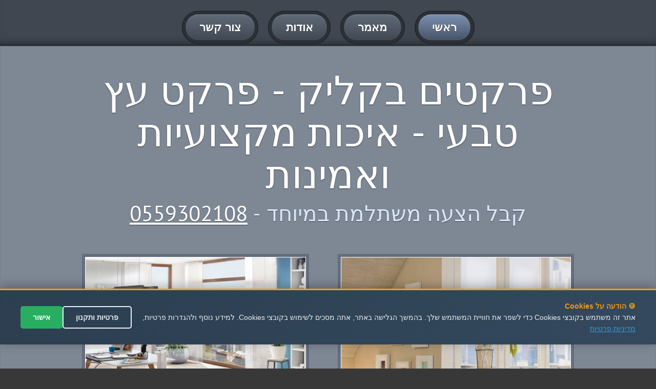

--- FILE ---
content_type: text/html
request_url: http://parket.microbialfuelcell.org/%D7%A4%D7%A8%D7%A7%D7%98-%D7%A2%D7%A5-%D7%98%D7%91%D7%A2%D7%99/
body_size: 30649
content:



<!DOCTYPE html>
<html lang="en">
<head>



<meta charset="utf-8" />

<link rel="canonical" href="https://parket.microbialfuelcell.org/פרקט-עץ-טבעי/"  >




<title>
 פרקט עץ טבעי - מחירים זולים - פרקטים בקליק


</title>








<meta name="Author" content="פרקט עץ טבעי - פרקטים בקליק" />
    <meta name="keywords" content=" פרקט עץ טבעי" />


    <meta name="description" content="פרקט עץ טבעי - מבחר צבעים ודגמים - פרקט עץ טבעי - שירות מקצועי ואמין - מחירים אטרקטיבים" />



    <meta name="abstract" content=" פרקט עץ טבעי  - חומרים עמידים וחזקים -  פרקט עץ טבעי - ייעוץ אישי ומקצועי" />
    
    

<meta property="og:title" content="פרקט עץ טבעי - 0559302108 - מחירים זולים - פרקטים בקליק" />
<meta property="og:type" content="website" />
<meta property="og:url" content="https://parket.microbialfuelcell.org/פרקט-עץ-טבעי/" />
<meta property="og:image" content="https://click4me.co.il/sites-images/images.jpg" />	
<meta property="og:image" content="https://click4me.co.il/sites-images/floor5.jpg" />
<meta property="og:image" content="https://click4me.co.il/sites-images/floor6.jpg" />	
	
<meta name="rating" content="general" />


<meta name="viewport" content="width=device-width, maximum-scale=1, minimum-scale=1">
<link rel="stylesheet" type="text/css" href="/css/default.css" media="all">
<link rel="stylesheet" type="text/css" href="/css/flexslider.css">
<link rel="stylesheet" type="text/css" href="https://fonts.googleapis.com/css?family=PT+Sans">
<script src="https://code.jquery.com/jquery-1.12.0.min.js"></script>
<script src="/js/jquery.flexslider.js"></script>
<script src="/js/default.js"></script>
<!--[if lt IE 9]>
<script src="js/html5.js"></script>
<script src="js/respond.min.js"></script>
<![endif]-->

  <style>
        .privacy-notice {
            background-color: #1a1a1a;
            color: white;
            padding: 20px;
            border-radius: 8px;
            margin-bottom: 20px;
            position: relative;
        }
        
        .privacy-checkbox {
            display: flex;
            align-items: flex-start;
            margin: 15px 0;
            font-size: 14px;
            line-height: 1.4;
        }
        
        .privacy-checkbox input[type="checkbox"] {
            margin-left: 10px;
            margin-top: 3px;
            min-width: 18px;
            min-height: 18px;
        }
        
        .privacy-text {
            color: #ffffff;
        }
        
        .privacy-text a {
            color: #ffd700;
            text-decoration: underline;
        }
        
        .privacy-text a:hover {
            color: #ffed4a;
        }
        
        .send-button {
            background-color: #ffd700;
            color: #000;
            padding: 12px 24px;
            border: none;
            border-radius: 4px;
            cursor: pointer;
            font-weight: bold;
            transition: all 0.3s;
        }
        
        .send-button:disabled {
            background-color: #666;
            color: #999;
            cursor: not-allowed;
        }
        
        .send-button:hover:not(:disabled) {
            background-color: #ffed4a;
        }
        
        .form {
            max-width: 500px;
            margin: 20px auto;
        }
        
        .formRow {
            margin-bottom: 15px;
        }
        
        .textField input,
        .textField textarea {
            width: 100%;
            padding: 10px;
            border: 1px solid #ddd;
            border-radius: 4px;
            font-size: 14px;
            direction: rtl;
        }
        
        .error-message {
            color: #ff4444;
            font-size: 12px;
            margin-top: 5px;
            display: none;
        }
    </style>






</head>


<body>
<div id="pagewidth">
  <header id="header">
    <div class="center">
      <nav id="mainNav">
        <ul>
          <li class="active"><a href="/." title="דף הבית"><span>ראשי</span></a></li>
          <li><a href="/?nav=art" title="מאמר מעניין על &#1508;&#1512;&#1511;&#1496;&#1497;&#1501;"><span>מאמר</span></a></li>

		  

<li><a href="/?nav=aodot&mila=פרקט-עץ-טבעי" title="עמוד אודות" ><span>אודות</span></a></li>



          <li><a href="/?nav=contact" title="צור קשר לקבלת פרטים נוספים"><span>צור קשר</span></a></li>
        </ul>
      </nav>
    </div>
  </header>
  
 


  <div id="content">
 <section id="twoColumnLayout" class="row grey">
      <div class="center">
        <h1>פרקטים בקליק - פרקט עץ טבעי - איכות מקצועיות ואמינות</h1>
        <strong class="subHeading">קבל הצעה משתלמת במיוחד - <a href="tel:0559302108">0559302108</a></strong>
        <div class="columns">
          <div class="half">
		  
		  
  
            <div class="imgHolder alignLeft">
		
<img src="https://click4me.co.il/sites-images/floor5.jpg" title=" פרקט עץ טבעי" alt=" פרקט עץ טבעי">


</div>


<p>מגוון חברות וסוגים שונים של פרקטים ,בהצעות משתלמות במיוחד עבורכם, כולל אפשרות הגעה עד בית הלקוח לבחירת סוג הפרקט ,החומר והצבע המתאים לכל חלל.</p><p>שירות מקצועי ויעוץ אישי בפריסה ארצית כולל אחריות על מכירה והתקנה.</p><p>מתן שירות לפרטיים ,חברות,מוסדות,גני ילדים,מפעלים,סטודיו,מחסנים ועוד....</p><p>פרקטים במבחר צבעים רחב. חומרים עמידים וחזקים במיוחד. שירות קניה והתקנה ע"י נותני שירות מקצועיים בשירות וייעוץ אישי. עבודה נקיה ,איכותית ובאחריות עד לשביעות רצון הלקוח.</p><p>פרקט עץ טבעי - מבחר ענק של צבעים ומוצרים מחומרים חזקים ,כולל פרקטים עמידים במים וכן מתן  אחריות על איכות החומר וההתקנה. </p><p>מגוון פרקטים מחומרים המונעים החלקה,חסינים באש, עמידים במים . בחירה בהתאם לסוג החומר ומטרתו.</p><p>מגוון סוגי פרקטים לבחירת הלקוח כגון פרקט תלת שכבתי,פרקט גושני,פרקט למינציה,פרקט קרונו,פרקט עץ,פרקט עץ מלא ,פרקט פולימרי ועוד.</p><p>יעוץ אישי בהתאמת סוג הפרקט לכל חדר וחלל כגון חדרי שינה,סלון,משרדים,אולמות,מחסנים וכן ריצוף פרקט למדרגות ועוד.  - פרקט עץ טבעי</p><p>חייגו עכשיו או השאירו פרטים ונחזור אליכם מייד וקבלו הצעת מחיר משתלמת במיוחד לרכישה או/ התקנת פרקט.</p><p>נותני שירות מקצועיים ומנוסים בתחום הפרקטים ממתינים רק לכם-חייגו עכשיו!</p>
          </div>
          <div class="half">
            <div class="imgHolder fullWidth"><img src="https://click4me.co.il/sites-images/floor6.jpg" title="פרקט עץ טבעי" alt="פרקט עץ טבעי"></div>

<p>נותני שירות מקצועיים ומנוסים בתחום הפרקטים ממתינים רק לכם-חייגו עכשיו!</p><p>חייגו עכשיו או השאירו פרטים ונחזור אליכם מייד וקבלו הצעת מחיר משתלמת במיוחד לרכישה או/ התקנת פרקט.</p><p>יעוץ אישי בהתאמת סוג הפרקט לכל חדר וחלל כגון חדרי שינה,סלון,משרדים,אולמות,מחסנים וכן ריצוף פרקט למדרגות ועוד. </p><p>מגוון סוגי פרקטים לבחירת הלקוח כגון פרקט תלת שכבתי,פרקט גושני,פרקט למינציה,פרקט קרונו,פרקט עץ,פרקט עץ מלא ,פרקט פולימרי ועוד.</p><p>פרקט עץ טבעי - מגוון פרקטים מחומרים המונעים החלקה,חסינים באש, עמידים במים . בחירה בהתאם לסוג החומר ומטרתו.</p><p>מבחר ענק של צבעים ומוצרים מחומרים חזקים ,כולל פרקטים עמידים במים וכן מתן  אחריות על איכות החומר וההתקנה. </p><p>פרקטים במבחר צבעים רחב. חומרים עמידים וחזקים במיוחד. שירות קניה והתקנה ע"י נותני שירות מקצועיים בשירות וייעוץ אישי. עבודה נקיה ,איכותית ובאחריות עד לשביעות רצון הלקוח.</p><p>מתן שירות לפרטיים ,חברות,מוסדות,גני ילדים,מפעלים,סטודיו,מחסנים ועוד.... - פרקט עץ טבעי</p>

    </div>
 </div>

</div>
</section>
 
 <div class="centereran">
 

<br />
<br />
<h2 id="eranhead">
איזורי שירות לפרקט-עץ-טבעי:  
</h2>

<br />
<a href='/%D7%A4%D7%A8%D7%A7%D7%98%2D%D7%A2%D7%A5%2D%D7%98%D7%91%D7%A2%D7%99/%D7%90%D7%A9%D7%93%D7%95%D7%93/' title='פרקט עץ טבעי באשדוד' >פרקט עץ טבעי באשדוד</a> >>> <a href='/%D7%A4%D7%A8%D7%A7%D7%98%2D%D7%A2%D7%A5%2D%D7%98%D7%91%D7%A2%D7%99/%D7%93%D7%A8%D7%95%D7%9D/' title='פרקט עץ טבעי בדרום' >פרקט עץ טבעי בדרום</a> >>> <a href='/%D7%A4%D7%A8%D7%A7%D7%98%2D%D7%A2%D7%A5%2D%D7%98%D7%91%D7%A2%D7%99/%D7%94%D7%A8%D7%A6%D7%9C%D7%99%D7%94/' title='פרקט עץ טבעי בהרצליה' >פרקט עץ טבעי בהרצליה</a> >>> <a href='/%D7%A4%D7%A8%D7%A7%D7%98%2D%D7%A2%D7%A5%2D%D7%98%D7%91%D7%A2%D7%99/%D7%97%D7%93%D7%A8%D7%94/' title='פרקט עץ טבעי בחדרה' >פרקט עץ טבעי בחדרה</a> >>> <a href='/%D7%A4%D7%A8%D7%A7%D7%98%2D%D7%A2%D7%A5%2D%D7%98%D7%91%D7%A2%D7%99/%D7%97%D7%95%D7%9C%D7%95%D7%9F/' title='פרקט עץ טבעי בחולון' >פרקט עץ טבעי בחולון</a> >>> <a href='/%D7%A4%D7%A8%D7%A7%D7%98%2D%D7%A2%D7%A5%2D%D7%98%D7%91%D7%A2%D7%99/%D7%97%D7%99%D7%A4%D7%94/' title='פרקט עץ טבעי בחיפה' >פרקט עץ טבעי בחיפה</a> >>> <a href='/%D7%A4%D7%A8%D7%A7%D7%98%2D%D7%A2%D7%A5%2D%D7%98%D7%91%D7%A2%D7%99/%D7%98%D7%91%D7%A8%D7%99%D7%94/' title='פרקט עץ טבעי בטבריה' >פרקט עץ טבעי בטבריה</a> >>> <a href='/%D7%A4%D7%A8%D7%A7%D7%98%2D%D7%A2%D7%A5%2D%D7%98%D7%91%D7%A2%D7%99/%D7%99%D7%A8%D7%95%D7%A9%D7%9C%D7%99%D7%9D/' title='פרקט עץ טבעי בירושלים' >פרקט עץ טבעי בירושלים</a> >>> <a href='/%D7%A4%D7%A8%D7%A7%D7%98%2D%D7%A2%D7%A5%2D%D7%98%D7%91%D7%A2%D7%99/%D7%9B%D7%A4%D7%A8%2D%D7%A1%D7%91%D7%90/' title='פרקט עץ טבעי בכפר סבא' >פרקט עץ טבעי בכפר סבא</a> >>> <a href='/%D7%A4%D7%A8%D7%A7%D7%98%2D%D7%A2%D7%A5%2D%D7%98%D7%91%D7%A2%D7%99/%D7%9E%D7%95%D7%93%D7%99%D7%A2%D7%99%D7%9F/' title='פרקט עץ טבעי במודיעין' >פרקט עץ טבעי במודיעין</a> >>> <a href='/%D7%A4%D7%A8%D7%A7%D7%98%2D%D7%A2%D7%A5%2D%D7%98%D7%91%D7%A2%D7%99/%D7%9E%D7%A8%D7%9B%D7%96/' title='פרקט עץ טבעי במרכז' >פרקט עץ טבעי במרכז</a> >>> <a href='/%D7%A4%D7%A8%D7%A7%D7%98%2D%D7%A2%D7%A5%2D%D7%98%D7%91%D7%A2%D7%99/%D7%A0%D7%AA%D7%A0%D7%99%D7%94/' title='פרקט עץ טבעי בנתניה' >פרקט עץ טבעי בנתניה</a> >>> <a href='/%D7%A4%D7%A8%D7%A7%D7%98%2D%D7%A2%D7%A5%2D%D7%98%D7%91%D7%A2%D7%99/%D7%A4%D7%AA%D7%97%2D%D7%AA%D7%A7%D7%95%D7%95%D7%94/' title='פרקט עץ טבעי בפתח תקווה' >פרקט עץ טבעי בפתח תקווה</a> >>> <a href='/%D7%A4%D7%A8%D7%A7%D7%98%2D%D7%A2%D7%A5%2D%D7%98%D7%91%D7%A2%D7%99/%D7%A6%D7%A4%D7%95%D7%9F/' title='פרקט עץ טבעי בצפון' >פרקט עץ טבעי בצפון</a> >>> <a href='/%D7%A4%D7%A8%D7%A7%D7%98%2D%D7%A2%D7%A5%2D%D7%98%D7%91%D7%A2%D7%99/%D7%A6%D7%A4%D7%AA/' title='פרקט עץ טבעי בצפת' >פרקט עץ טבעי בצפת</a> >>> <a href='/%D7%A4%D7%A8%D7%A7%D7%98%2D%D7%A2%D7%A5%2D%D7%98%D7%91%D7%A2%D7%99/%D7%A8%D7%90%D7%A9%D7%95%D7%9F%2D%D7%9C%D7%A6%D7%99%D7%95%D7%9F/' title='פרקט עץ טבעי בראשון לציון' >פרקט עץ טבעי בראשון לציון</a> >>> <a href='/%D7%A4%D7%A8%D7%A7%D7%98%2D%D7%A2%D7%A5%2D%D7%98%D7%91%D7%A2%D7%99/%D7%A8%D7%97%D7%95%D7%91%D7%95%D7%AA/' title='פרקט עץ טבעי ברחובות' >פרקט עץ טבעי ברחובות</a> >>> <a href='/%D7%A4%D7%A8%D7%A7%D7%98%2D%D7%A2%D7%A5%2D%D7%98%D7%91%D7%A2%D7%99/%D7%AA%D7%9C%2D%D7%90%D7%91%D7%99%D7%91/' title='פרקט עץ טבעי בתל אביב' >פרקט עץ טבעי בתל אביב</a> >>> 
 
 </div>
 
 <section id="boxes" class="row grey">
      <div class="center">
        <h3>מבחר צבעים ודגמים - פרקט עץ טבעי</h3>
        <strong class="subHeading">ייעוץ אישי ומקצועי - <a href="tel:0559302108">0559302108</a></strong>
        <div class="columns">
          <article class="news oneThird">
            <div>
              <h3><a href="/?nav=aodot" title="אודות">עבודה איכותית ומקצועית</a></h3>
              <div class="content"> <a href="/?nav=aodot" class="imgHolder fullWidth"><img src="https://click4me.co.il/sites-images/images.jpg" title=" פרקט עץ טבעי" alt=" פרקט עץ טבעי"></a>
<p>שירות מקצועי ויעוץ אישי בפריסה ארצית כולל אחריות על מכירה והתקנה.</p><p>פרקטים במבחר צבעים רחב. חומרים עמידים וחזקים במיוחד. שירות קניה והתקנה ע"י נותני שירות מקצועיים בשירות וייעוץ אישי. עבודה נקיה ,איכותית ובאחריות עד לשביעות רצון הלקוח.</p><p>נותני שירות מקצועיים ומנוסים בתחום הפרקטים ממתינים רק לכם-חייגו עכשיו!</p>			
	
              </div>
              <div class="readMore"><a href="/?nav=aodot" title="אודות" class="btn btnSmall"><span>המשך</span></a></div>
            </div>
          </article>
          <article class="news oneThird">
            <div>
              <h3><a href="/?nav=art" title="מאמר מפורט על  פרקט עץ טבעי">אמינות ומקצועיות</a></h3>
              <div class="content"> <a href="/?nav=art" title="מאמר מפורט על  פרקט עץ טבעי" class="imgHolder fullWidth"><img src="https://click4me.co.il/sites-images/floor8.jpg" title=" פרקט עץ טבעי" alt=" פרקט עץ טבעי"></a>
<p>חייגו עכשיו או השאירו פרטים ונחזור אליכם מייד וקבלו הצעת מחיר משתלמת במיוחד לרכישה או/ התקנת פרקט.</p><p>יעוץ אישי בהתאמת סוג הפרקט לכל חדר וחלל כגון חדרי שינה,סלון,משרדים,אולמות,מחסנים וכן ריצוף פרקט למדרגות ועוד. </p><p>מבחר ענק של צבעים ומוצרים מחומרים חזקים ,כולל פרקטים עמידים במים וכן מתן  אחריות על איכות החומר וההתקנה. </p>		
              </div>
              <div class="readMore"><a href="/?nav=art" title="המשך לקרוא על  פרקט עץ טבעי" class="btn btnSmall"><span>המשך</span></a></div>
            </div>
          </article>
          <article class="news oneThird">
            <div>
              <h3><a href="/?nav=contact" title="צור קשר עכשיו">חומרים עמידים וחזקים</a></h3>
              <div class="content"> <a href="/?nav=contact" title="צור קשר עכשיו" class="imgHolder fullWidth"><img src="https://click4me.co.il/sites-images/floor3.jpg" title=" פרקט עץ טבעי" alt=" פרקט עץ טבעי"></a>
<p>מגוון חברות וסוגים שונים של פרקטים ,בהצעות משתלמות במיוחד עבורכם, כולל אפשרות הגעה עד בית הלקוח לבחירת סוג הפרקט ,החומר והצבע המתאים לכל חלל.</p><p>שירות מקצועי ויעוץ אישי בפריסה ארצית כולל אחריות על מכירה והתקנה.</p><p>מתן שירות לפרטיים ,חברות,מוסדות,גני ילדים,מפעלים,סטודיו,מחסנים ועוד....</p>		
              </div>
              <div class="readMore"><a href="/?nav=contact" title="צור קשר עכשיו" class="btn btnSmall"><span>צור קשר</span></a></div>
            </div>
          </article>
        </div>
      </div>
    </section>
    <section id="testiomonialsTab" class="row">
      <div class="center">
        <h4>המלצות</h4>
        <strong class="subHeading">פרקט עץ טבעי - המלצות חמות בתחום</strong>
        <div id="testimonials" class="gallery">
          <ul class="slides">
            <li>
              <div class="row">
                <blockquote> <q>תודה רבה שירות מצויין- מאוד נהננו מהיחס והשירות של הפרקט עץ טבעי </q> </blockquote>
                <blockquote> <q>באמת שירות פרקט עץ טבעי מקסים ממליצה לכולם בחום </q> </blockquote>
              </div>
              <div class="row">
                <blockquote> <q>חיפשתי את פרקט עץ טבעי וסוף סוף מצאתי שירות מצויין ומקצועי וכמובן מומלץ</q> </blockquote>
                <blockquote> <q>לעולם לא אשכח את השירות פרקט עץ טבעי שנתתם לנו - תמיד נמליץ בחום</q> </blockquote>

			  </div>
            </li>
          </ul>
        </div>
		
		
		<br/>

		
<iframe src="//www.facebook.com/plugins/likebox.php?href=https://www.facebook.com/%D7%A4%D7%A8%D7%A7%D7%98%D7%99%D7%9D-%D7%91%D7%A7%D7%9C%D7%99%D7%A7-0523688047-%D7%94%D7%A6%D7%A2%D7%94-%D7%9E%D7%A9%D7%AA%D7%9C%D7%9E%D7%AA-%D7%9C%D7%A4%D7%A8%D7%A7%D7%98-986525471445910/;width=263&amp;height=290&amp;colorscheme=light&amp;show_faces=true&amp;header=true&amp;stream=false&amp;show_border=true" scrolling="no" frameborder="0" class="likebox" allowTransparency="true"></iframe>
		
		<br/>
		<!-- Go to www.addthis.com/dashboard to customize your tools -->
<div class="addthis_native_toolbox"></div>
  
      </div>
    </section>
    <section id="contactUs" class="row grey">
      <div class="center">
        <h4>התקשר עכשיו - פרקטים בקליק</h4>
        <strong class="subHeading">התקשר עכשיו - 0559302108</strong>
        <div class="columns">
          <div class="half">
           

		 
<!-- טופס יצירת קשר המעודכן -->
<form action="https://send.zol4u.info/send-other.asp" target="_blank" class="form" id="contactForm">
    <fieldset>
        <h4>שלח הודעה</h4>
        
        <!-- שדות הטופס הקיימים -->
        <div class="formRow">
            <div class="textField">
                <input type="text" name="name" placeholder="שמך..." required>
            </div>
        </div>
        
        <div class="formRow">
            <div class="textField">
                <input type="text" name="tele" placeholder="פלאפון..." required>
            </div>
        </div>
        
        <div class="formRow">
            <div class="textField">
                <input type="text" name="state" placeholder="עיר...">
            </div>
        </div>
        
        <div class="formRow">
            <div class="textField">
                <textarea cols="20" rows="4" name="note" placeholder="פירוט פניה"></textarea>
            </div>
        </div>
        
        <!-- הודעת מדיניות פרטיות -->
        <div class="privacy-notice">
            <div class="privacy-checkbox">
                <input type="checkbox" id="privacyConsent" name="privacyConsent" required>
                <label for="privacyConsent" class="privacy-text">
                    אני מאשר/ת שקראתי ומסכים/מה ל<a href="/out_functions/privecy.asp" target="_blank">תנאי השימוש ולמדיניות הפרטיות</a>
                </label>
            </div>
            <div class="error-message" id="privacyError">
                יש לאשר את תנאי השימוש ומדיניות הפרטיות כדי לשלוח הודעה
            </div>
        </div>
        
        <div class="formRow">
            <button type="submit" class="send-button" id="submitBtn" disabled>
                <span>שלח הודעה</span>
            </button>
        </div>
        
        <!-- שדות נסתרים קיימים -->
        <input type="hidden" name="resite" value="">
        <input name="site" size="20" type="hidden" value="" /> 
        <input type="hidden" name="sugli" value="">
    </fieldset>
</form>

<script>
document.addEventListener('DOMContentLoaded', function() {
    const form = document.getElementById('contactForm');
    const privacyCheckbox = document.getElementById('privacyConsent');
    const submitBtn = document.getElementById('submitBtn');
    const errorMessage = document.getElementById('privacyError');
    
    // עדכון מצב הכפתור בהתאם לצ'קבוקס
    function updateSubmitButton() {
        if (privacyCheckbox.checked) {
            submitBtn.disabled = false;
            errorMessage.style.display = 'none';
        } else {
            submitBtn.disabled = true;
        }
    }
    
    // האזנה לשינויים בצ'קבוקס
    privacyCheckbox.addEventListener('change', updateSubmitButton);
    
    // וידוא לפני שליחת הטופס
    form.addEventListener('submit', function(e) {
        if (!privacyCheckbox.checked) {
            e.preventDefault();
            errorMessage.style.display = 'block';
            privacyCheckbox.focus();
            return false;
        }
        
        // עדכון השדות הנסתרים (כמו בקוד המקורי)
        const referer = window.location.href;
        document.querySelector('input[name="resite"]').value = referer;
        document.querySelector('input[name="site"]').value = referer;
        document.querySelector('input[name="sugli"]').value = window.location.hostname;
        
        return true;
    });
    
    // אתחול מצב הכפתור
    updateSubmitButton();
});
</script>

		 
		 
          </div>
          <div class="half">
		  
		
	
<div id="map">
<div class="imgHolder">
    <iframe  width="100%" height="350" title="  פרקט עץ טבעי"  src="https://www.youtube.com/embed/AfFuD3ragPw" frameborder="0"></iframe>

</div>
</div>
			
			
			
			
          </div>
        </div>
      </div>
    </section>
  </div>
  <footer id="footer">

  </footer>
</div>








<script type="text/javascript">


$.post( 'https://rabanim.net/outsource/get_tracking_leads.asp?url='+escape(window.location.href)+'&title='+document.title+'&phone=0559793348')

</script>



<div id="callmenow">
<a href="tel:0559302108" id="callnowbutton" ><img src="[data-uri]" width="55">לייעוץ ומחירים חייגו עכשיו</a>
</div>





<style>
/* סגנון ה-popup */
#privacy-popup {
    position: fixed;
    bottom: 47px;
    left: 0;
    right: 0;
    background: linear-gradient(135deg, #2c3e50 0%, #34495e 100%);
    color: white;
    padding: 20px;
    box-shadow: 0 -4px 20px rgba(0,0,0,0.3);
    z-index: 999999;
    font-family: Arial, sans-serif;
    display: none;
    border-top: 3px solid #f39c12;
}

#privacy-popup.show {
    display: block;
    animation: slideUp 0.5s ease-out;
}

@keyframes slideUp {
    from {
        transform: translateY(100%);
    }
    to {
        transform: translateY(0);
    }
}

.privacy-content {
    max-width: 1200px;
    margin: 0 auto;
    display: flex;
    align-items: center;
    justify-content: space-between;
    flex-wrap: wrap;
    gap: 20px;
}

.privacy-text {
    flex: 1;
    min-width: 300px;
    font-size: 14px;
    line-height: 1.6;
    color: #ecf0f1;
}

.privacy-text strong {
    color: #f39c12;
    font-weight: bold;
}

.privacy-text a {
    color: #3498db;
    text-decoration: underline;
}

.privacy-text a:hover {
    color: #5dade2;
}

.privacy-buttons {
    display: flex;
    gap: 10px;
    flex-wrap: wrap;
}

.privacy-btn {
    padding: 12px 24px;
    border: none;
    border-radius: 5px;
    cursor: pointer;
    font-size: 14px;
    font-weight: bold;
    transition: all 0.3s ease;
    white-space: nowrap;
}

.btn-accept {
    background-color: #27ae60;
    color: white;
}

.btn-accept:hover {
    background-color: #2ecc71;
    transform: translateY(-2px);
}

.btn-settings {
    background-color: transparent;
    color: #ecf0f1;
    border: 2px solid #ecf0f1;
}

.btn-settings:hover {
    background-color: #ecf0f1;
    color: #2c3e50;
}

/* עיצוב responsive */
@media (max-width: 768px) {
    .privacy-content {
        flex-direction: column;
        text-align: center;
    }
    
    .privacy-text {
        min-width: auto;
    }
    
    #privacy-popup {
        padding: 15px;
    }
    
    .privacy-buttons {
        justify-content: center;
        width: 100%;
    }
    
    .privacy-btn {
        flex: 1;
        min-width: 120px;
    }
}
</style>

<!-- HTML של ה-popup -->
<div id="privacy-popup">
    <div class="privacy-content">
        <div class="privacy-text">
            <strong>🍪 הודעה על Cookies</strong><br>
            אתר זה משתמש בקובצי Cookies כדי לשפר את חוויית המשתמש שלך. בהמשך הגלישה באתר, אתה מסכים לשימוש בקובצי Cookies. 
            למידע נוסף ולהגדרות פרטיות, <a href="/out_functions/privecy.asp" target="_blank">מדיניות פרטיות</a>
        </div>
        <div class="privacy-buttons">
            <button class="privacy-btn btn-settings" onclick="openPrivacySettings()">פרטיות ותקנון</button>
            <button class="privacy-btn btn-accept" onclick="acceptPrivacy()">אישור</button>
        </div>
    </div>
</div>

<script>
// פונקציות ה-popup
(function() {
    // בדיקה אם המשתמש כבר אישר
    function checkPrivacyConsent() {
        const consent = localStorage.getItem('privacy_consent');
        const timestamp = localStorage.getItem('privacy_consent_timestamp');
        const currentTime = new Date().getTime();
        
        // אם עברו יותר מ-365 ימים, נציג שוב את ההודעה
        if (consent && timestamp && (currentTime - parseInt(timestamp)) < (365 * 24 * 60 * 60 * 1000)) {
            return true;
        }
        return false;
    }
    
    // הצגת ה-popup
    function showPrivacyPopup() {
        const popup = document.getElementById('privacy-popup');
        if (popup && !checkPrivacyConsent()) {
            setTimeout(() => {
                popup.classList.add('show');
            }, 1000); // המתנה של שנייה לפני הצגה
        }
    }
    
    // פונקציה לאישור מדיניות הפרטיות
    window.acceptPrivacy = function() {
        const currentTime = new Date().getTime();
        localStorage.setItem('privacy_consent', 'accepted');
        localStorage.setItem('privacy_consent_timestamp', currentTime.toString());
        
        const popup = document.getElementById('privacy-popup');
        popup.style.animation = 'slideDown 0.5s ease-out';
        setTimeout(() => {
            popup.style.display = 'none';
        }, 500);
        
        // שליחת אירוע analytics (אופציונלי)
        if (typeof gtag !== 'undefined') {
            gtag('event', 'privacy_consent', {
                'event_category': 'privacy',
                'event_label': 'accepted'
            });
        }
    };
    
    // פונקציה להגדרות מדיניות פרטיות
    window.openPrivacySettings = function() {
        // ניתן לפתוח דף הגדרות או modal
        window.open('/out_functions/privecy.asp', '_blank');
    };
    
    // הרצה כאשר הדף נטען
    if (document.readyState === 'loading') {
        document.addEventListener('DOMContentLoaded', showPrivacyPopup);
    } else {
        showPrivacyPopup();
    }
    
    // CSS נוסף לאנימציה של סגירה
    const style = document.createElement('style');
    style.textContent = `
        @keyframes slideDown {
            from { transform: translateY(0); }
            to { transform: translateY(100%); }
        }
    `;
    document.head.appendChild(style);
})();
</script>

</body>
</html>





--- FILE ---
content_type: text/css
request_url: http://parket.microbialfuelcell.org/css/default.css
body_size: 24171
content:
/*
 * Responsive HTML5/CSS3 template
 * http://webcodebuilder.com/examples/responsive-html5css3-template/index.html
 *
 * Copyright 2012, WebCodeBuilder
 * Free to use under the MIT license.
 * http://www.opensource.org/licenses/mit-license.php
 */
@media all{
	.rightme {
	
	direction:rtl;
	 text-align: right;
	
	
}

.centereran{
	
		direction:rtl;
	 text-align: right;
	
}


#eranhead{
	
	color: white !important;
	
}

	body{
		font:18px Arial, Helvetica, sans-serif;
		margin:0;
		background:#383838;
		width:100%;
		color:#444444;
		 direction: rtl;
	}
	a{
		color:#466087;
		text-decoration:underline;
	}
	a:hover { text-decoration:none;}
	section, header,footer,nav { display:block;}
	img{
		border:0;
		vertical-align:top;
		max-width:100%;
	}
	form,
	fieldset{
		border:0;
		padding:0;
		margin:0;
	}
	h1{
		font:4.285em/1.067em 'PT Sans', Arial, Helvetica, sans-serif; /*60px/64px*/
		margin:0 0 0.167em;
		text-align:center;
		color:#000;
		text-shadow:0px 1px 1px rgba(255,255,255,0.5);
	}
	h2 {
		font:1.714em/1.125em Arial, Helvetica, sans-serif; /*24px/27px*/
		color:#fff;
		text-align:center;
		margin:0 0 0.417em;
		text-shadow:0px 1px 1px rgba(255,255,255,0.5);
	}
	h3 {
		font:1.285em/1.167em 'Nunito', Arial, Helvetica, sans-serif; /*18px/21px*/
		margin:0 0 0.55em;
		text-align:center;
		direction: rtl;
	}
	.subHeading{
		display:block;
		font:2.357em/1.151em 'PT Sans', Arial, Helvetica, sans-serif; /*33px/38px*/
		margin:0 0 1em;
		text-align:center;
		color:#7a7a7a;
		text-shadow:0px 1px 1px rgba(255,255,255,0.5);
	}
	ul {
		padding:0;
		margin:0;
		list-style:none;
	}
	section ul,
	article ul{
		margin:0 0 0.5em;
	}
	section li,
	article li{
		padding:0 0 0.5em 1.5em;
		background:url([data-uri]) no-repeat 5px 0.5em;
	}
	.grey li,
	.grey article li{background-image: url([data-uri]);}
	p {margin:0 0 1em;}
	blockquote {
		margin:0 0 1em;
		background:url([data-uri]) no-repeat;
		font-size:1.143em;
		line-height:1.25em;
		font-style:italic;
		color:#444;
	}
	q {
		quotes:none;
		display:block;
		padding:1.5em 1em 0 40px;
	}
	q:before { content:"";}
	q:after { content:"";}
	cite {
		display:block;
		text-align:right;
	}
	dl{ margin:0 0 10px;}
	dt {font-weight:bold;}
	dd { margin:0 0 10px 20px;}
	form,
	fieldset {
		padding:0;
		margin:0;
		border:0;
	}
	.center {
		max-width:960px;
		width:100%;
		margin:0 auto;
	}
	.hidden{display:none;}
	.box-main:after,
	.center:after {
		content:"";
		clear:both;
		display:block;
	}
	.right { float:right;} 
	.left { float:left;}
	.alignLeft{
		
		
		
		margin-right:1em;
	}
	.alignRight{
		float:right;
		margin-left:1em;
	}
	.fullWidth{width:100%;}
	.fullWidth img{width:100%;}
	.row{
		width:100%;
		background:#eaeaea;
		padding:2.857em 0;
	}
	.row:after{
		content:"";
		display:block;
		clear:both;
	}
	.grey{
		background:#7e8794;
		color:#fff;
		border-bottom:1px solid #f6f6f6;
		border-top:1px solid #f6f6f6;
		
		-moz-box-shadow:   	inset 0 6px 6px -6px rgba(0,0,0,0.75),
							inset 0 -6px 6px -6px rgba(0,0,0,0.75);
		-webkit-box-shadow: inset 0 6px 6px -6px rgba(0,0,0,0.75),
							inset 0 -6px 6px -6px rgba(0,0,0,0.75);
		box-shadow:         inset 0 6px 6px -6px rgba(0,0,0,0.75),
							inset 0 -6px 6px -6px rgba(0,0,0,0.75);
	}
	.grey h1{
		color:#fff;
		text-shadow:0 1px 2px rgba(0,0,0,0.5);
	}
	.grey h2{
		text-shadow:0 1px 2px rgba(0,0,0,0.5);
	}
	.grey .subHeading{
		color:#d9e7fb;
		text-shadow:0 1px 1px rgba(0,0,0,0.5);
	}
	.grey a{color:#fff;}
	.btn{
		position:relative;
		display:inline-block;
		padding:0.278em;
		font:1.714em/2.375em Arial, Helvetica, sans-serif;
		border:1px solid #d6d6d6;
		background:#dedede;
		text-decoration:none;
		font-weight:bold;
		cursor:pointer;
		width:auto;
		margin:0 -2px;
		overflow:visible;
		
		-webkit-border-radius: 1.67em;
		-moz-border-radius: 1.67em;
		border-radius: 1.67em;
		
		-webkit-transition: background 0.5s ease;
		-moz-transition: background 0.5s ease;
		-o-transition: background 0.5s ease;
		transition: background 0.5s ease;
	}
	* +html .btn{margin:0;}
	.btn span{
		color:#fff;
		padding:0 1.25em;
		display:block;
		text-shadow: 0px 0 rgba(0,0,0,0.31), 0 1px rgba(0,0,0,0.5), 0px 0 rgba(0,0,0,0.5), 0 0px rgba(0,0,0,0.5);
		
		-moz-box-shadow:   	inset 0 0px 3px rgba(255,255,255,255.75);
		-webkit-box-shadow: inset 0 0px 3px rgba(255,255,255,0.75);
		box-shadow:         inset 0 0px 3px rgba(255,255,255,0.75);
							
		-webkit-border-radius: 1.25em;
		-moz-border-radius: 1.25em;
		border-radius: 1.25em;
	}
	.btnSmall{
		padding:0.278em;
		text-decoration:none;
		font-size:1.214em;
		line-height:2.35em;
		background:#798493;
		font-weight:bold;
		border:1px solid #505a68;
		
		-webkit-border-radius: 1.47em;
		-moz-border-radius: 1.47em;
		border-radius: 1.47em;
		
		-webkit-transition: background 0.5s ease;
		-moz-transition: background 0.5s ease;
		-o-transition: background 0.5s ease;
		transition: background 0.5s ease; 
		
		-moz-box-shadow:   	0 1px 1px rgba(255,255,255,0.36);
		-webkit-box-shadow: 0 1px 1px rgba(255,255,255,0.36);
		box-shadow:         0 1px 1px rgba(255,255,255,0.36);
	}
	.btnSmall span{
		color:#fff;
		text-decoration:none;
		padding:0 1.47em;
		display:block;
		text-shadow: 0px 0 rgba(0,0,0,0.31), 0 1px rgba(0,0,0,0.5), 0px 0 rgba(0,0,0,0.5), 0 0px rgba(0,0,0,0.5);
		
		border:1px solid #566270;
		background:#606a78;

		background-image: linear-gradient(bottom, rgb(98,119,149) 0%, rgb(160,188,226) 100%);
		background-image: -o-linear-gradient(bottom, rgb(98,119,149) 0%, rgb(160,188,226) 100%);
		background-image: -moz-linear-gradient(bottom, rgb(98,119,149) 0%, rgb(160,188,226) 100%);
		background-image: -webkit-linear-gradient(bottom, rgb(98,119,149) 0%, rgb(160,188,226) 100%);
		background-image: -ms-linear-gradient(bottom, rgb(98,119,149) 0%, rgb(160,188,226) 100%);

		background-image: -webkit-gradient(
			linear,
			left bottom,
			left top,
			color-stop(0, rgb(98,119,149)),
			color-stop(1, rgb(160,188,226))
		);
		
		-moz-box-shadow:   	inset 0 2px 2px -2px rgba(255,255,255,255.75),
							inset 0 0 0 #fff;
		-webkit-box-shadow: inset 0 2px 2px -2px rgba(255,255,255,0.75),
							inset 0 0 0 #fff;
		box-shadow:         inset 0 2px 2px -2px rgba(255,255,255,0.75),
							inset 0 0 0 #fff;
							
		-webkit-border-radius: 1.25em;
		-moz-border-radius: 1.25em;
		border-radius: 1.25em;
	}
	.btn:hover {
		background:#1b4648;
		background:rgba(0,0,0,0.2);
	}
	.btnSmall:hover {
		background:none;
	}
	.btnSmall:hover span{
		background-image: linear-gradient(bottom, rgb(109,131,164) 0%, rgb(169,199,241) 100%);
		background-image: -o-linear-gradient(bottom, rgb(109,131,164) 0%, rgb(169,199,241) 100%);
		background-image: -moz-linear-gradient(bottom, rgb(109,131,164) 0%, rgb(169,199,241) 100%);
		background-image: -webkit-linear-gradient(bottom, rgb(109,131,164) 0%, rgb(169,199,241) 100%);
		background-image: -ms-linear-gradient(bottom, rgb(109,131,164) 0%, rgb(169,199,241) 100%);

		background-image: -webkit-gradient(
			linear,
			left bottom,
			left top,
			color-stop(0, rgb(109,131,164)),
			color-stop(1, rgb(169,199,241))
		);
	}
	.btn:active{
		top:1px;
	}
	.btn:hover span,
	.btn:active span{
		color:#fff;
	}
	.btnGreen span{
		border:1px solid #5e9048;
		background:#75cf44;
		
		background-image: linear-gradient(bottom, rgb(80,153,46) 0%, rgb(117,207,68) 100%);
		background-image: -o-linear-gradient(bottom, rgb(80,153,46) 0%, rgb(117,207,68) 100%);
		background-image: -moz-linear-gradient(bottom, rgb(80,153,46) 0%, rgb(117,207,68) 100%);
		background-image: -webkit-linear-gradient(bottom, rgb(80,153,46) 0%, rgb(117,207,68) 100%);
		background-image: -ms-linear-gradient(bottom, rgb(80,153,46) 0%, rgb(117,207,68) 100%);

		background-image: -webkit-gradient(
			linear,
			left bottom,
			left top,
			color-stop(0, rgb(80,153,46)),
			color-stop(1, rgb(117,207,68))
		);
	}
	.btnBlue span{
		background:#52b3d3;
		border:1px solid #67a2b4;
		color:#fff;
		
		background-image: linear-gradient(bottom, rgb(66,153,179) 0%, rgb(82,179,211) 100%);
		background-image: -o-linear-gradient(bottom, rgb(66,153,179) 0%, rgb(82,179,211) 100%);
		background-image: -moz-linear-gradient(bottom, rgb(66,153,179) 0%, rgb(82,179,211) 100%);
		background-image: -webkit-linear-gradient(bottom, rgb(66,153,179) 0%, rgb(82,179,211) 100%);
		background-image: -ms-linear-gradient(bottom, rgb(66,153,179) 0%, rgb(82,179,211) 100%);

		background-image: -webkit-gradient(
			linear,
			left bottom,
			left top,
			color-stop(0, rgb(66,153,179)),
			color-stop(1, rgb(82,179,211))
		);
	}
	.formRow{
		width:100%;
		margin:0 0 1.5em;
	}
	.formRow:after{
		content:"";
		display:block;
		clear:both;
	}
	.textField{
		width:100%;
		overflow:hidden;
		border:1px solid #505a68;
		background:#798493;
		font-weight:bold;
		padding:0.5em;
		
		-webkit-border-radius: 2em;
		-moz-border-radius: 2em;
		border-radius: 2em;
				
		-webkit-box-sizing: border-box; /* Safari/Chrome, other WebKit */
		-moz-box-sizing: border-box;    /* Firefox, other Gecko */
		box-sizing: border-box; 
		
		-moz-box-shadow:   	0 1px 1px rgba(255,255,255,0.36);
		-webkit-box-shadow: 0 1px 1px rgba(255,255,255,0.36);
		box-shadow:         0 1px 1px rgba(255,255,255,0.36);
	}
	input,
	textarea{
		display:block;
		background:#fff;
		font:1em/1.214em Arial, Helvetica, sans-serif;  /*14px/17px*/
		color:#444;
		width:100%;
		padding:0.75em 1.5em;
		border:1px solid #505762;
		margin:0;
		
		resize:none;
		
		-moz-box-shadow:   	inset 0 0px 3px rgba(0,0,0,0.75);
		-webkit-box-shadow: inset 0 0px 3px rgba(0,0,0,0.75);
		box-shadow:         inset 0 0px 3px rgba(0,0,0,0.75);
		
		-webkit-border-radius: 1.5em;
		-moz-border-radius: 1.5em;
		border-radius: 1.5em;
				
		-webkit-box-sizing: border-box; /* Safari/Chrome, other WebKit */
		-moz-box-sizing: border-box;    /* Firefox, other Gecko */
		box-sizing: border-box;         /* Opera/IE 8+ */
	}
	textarea {
		overflow:auto;
		height:10.812em;
	}
	* +html input,
	* +html textarea,
	* +html .textField{
		width:99%;
		padding:0;
	}
	::-webkit-input-placeholder {
		color:    #444;
	}
	:-moz-placeholder {
		color:    #444;
	}
	.columns{width:100%	}
	.columns:after{
		content:"";
		display:block;
		clear:both;
	}
	.columns > div,
	.columns > article{
		float:left;
		vertical-align:top;
		direction: rtl;
		
	}
	.columns h2{text-align:right;}
	.half{
		width:48.0%;
		margin:1.3%;
		
		direction: rtl;
		
		
	}
	.oneThird{
		width:32%;
		margin:1%;
	}
	.columns > div:first-child,
	.columns > article:first-child{margin-left:0;}
	.oneThird +.oneThird +.oneThird,
	.threeForth + .oneForth,
	.oneForth + .half,
	.half + .half,
	.half + .oneForth + .oneForth,
	.last{
		float:right;
		margin-right:0;
	}
	.oneForth{width:25%;}
	.threeForth{width:74.5%;}
	.buttons{
		width:100%;
		overflow:hidden;
		text-align:center;
		margin:2.5em 0 0
	}
	.buttons > span{
		background:url(../img/sep-vert.gif) no-repeat 50% 50%;
		display:inline-block;
		font-size:1.714em;
		line-height:1.125em;
		padding:1em 0.75em;
		margin:0 -1px 0 -2px;
		background:#;
	}
	* +html .buttons > span{margin:0 20px;}
	.buttons > span em{
		font-style:normal;
		display:block;
		background:#eaeaea;
	}
	.imgHolder{
		display:inline-block;
		padding:1px;
		background:#fff;
		border:6px solid #cecece;
		margin-bottom:1em;
		max-width:100%;
		overflow:hidden;
		
		-webkit-box-sizing: border-box; /* Safari/Chrome, other WebKit */
		-moz-box-sizing: border-box;    /* Firefox, other Gecko */
		box-sizing: border-box;         /* Opera/IE 8+ */
	}
	* +html .imgHolder{
		max-width:93.5%;
		border-width:3%;
		padding:0;
	}
	.imgHolder img{display:block;}
	.grey .imgHolder{
		border-color:#646e7d;
	}
	/*main styles*/
	#pagewidth {width:100%;}
	#header{
		position: fixed;
		z-index:100;
		left: 0;
		top: 0;
		height:49px;
		width:100%;
		overflow:hidden;
		padding:1.143em 0;
		background:#404751;
		
		-moz-box-shadow:   	inset 0 0 0 #fff,
							inset 0 -20px 20px -20px rgba(0,0,0,0.75);
		-webkit-box-shadow: inset 0 0 0 #fff,
							inset 0 -20px 20px -20px rgba(0,0,0,0.75);
		box-shadow:         inset 0 0 0 #fff,
							inset 0 -20px 20px -20px rgba(0,0,0,0.75);
	}
	#content{padding:82px 0 0;}
	#mainNav{
		
		text-align:center;
	    direction: rtl;
	}
	#mainNav li{
		display:inline-block;
		margin:0 7px;
	}
	#mainNav a{
		color:#fff;
		position:relative;
		display:inline-block;
		padding:0.278em;
		text-decoration:none;
		font-size:1.214em;
		line-height:2.35em;
		background:#2d3239;
		font-weight:bold;
		
		-moz-box-shadow:   	inset 0 0px 3px rgba(0,0,0,0.75);
		-webkit-box-shadow: inset 0 0px 3px rgba(0,0,0,0.75);
		box-shadow:         inset 0 0px 3px rgba(0,0,0,0.75);
		
		-webkit-border-radius: 1.47em;
		-moz-border-radius: 1.47em;
		border-radius: 1.47em;
	}
	#mainNav a span{
		color:#fff;
		text-decoration:none;
		padding:0 1.25em;
		display:block;
		text-shadow: 0px 0 rgba(0,0,0,0.31), 0 1px rgba(0,0,0,0.5), 0px 0 rgba(0,0,0,0.5), 0 0px rgba(0,0,0,0.5);
		
		border:1px solid #202329;
		background:#606a78;

		background-image: linear-gradient(bottom, rgb(65,72,82) 0%, rgb(96,106,120) 100%);
		background-image: -o-linear-gradient(bottom, rgb(65,72,82) 0%, rgb(96,106,120) 100%);
		background-image: -moz-linear-gradient(bottom, rgb(65,72,82) 0%, rgb(96,106,120) 100%);
		background-image: -webkit-linear-gradient(bottom, rgb(65,72,82) 0%, rgb(96,106,120) 100%);
		background-image: -ms-linear-gradient(bottom, rgb(65,72,82) 0%, rgb(96,106,120) 100%);

		background-image: -webkit-gradient(
			linear,
			left bottom,
			left top,
			color-stop(0, rgb(65,72,82)),
			color-stop(1, rgb(96,106,120))
		);
		
		-moz-box-shadow:   	inset 0 2px 2px -2px rgba(255,255,255,255.75),
							inset 0 0 0 #fff;
		-webkit-box-shadow: inset 0 2px 2px -2px rgba(255,255,255,0.75),
							inset 0 0 0 #fff;
		box-shadow:         inset 0 2px 2px -2px rgba(255,255,255,0.75),
							inset 0 0 0 #fff;
							
		-webkit-border-radius: 1.25em;
		-moz-border-radius: 1.25em;
		border-radius: 1.25em;
	}
	#mainNav a:active{
		top:1px;
	}
	#mainNav a:hover span ,
	#mainNav li.active span {
		background-image: linear-gradient(bottom, rgb(71,83,101) 0%, rgb(123,145,177) 100%);
		background-image: -o-linear-gradient(bottom, rgb(71,83,101) 0%, rgb(123,145,177) 100%);
		background-image: -moz-linear-gradient(bottom, rgb(71,83,101) 0%, rgb(123,145,177) 100%);
		background-image: -webkit-linear-gradient(bottom, rgb(71,83,101) 0%, rgb(123,145,177) 100%);
		background-image: -ms-linear-gradient(bottom, rgb(71,83,101) 0%, rgb(123,145,177) 100%);

		background-image: -webkit-gradient(
			linear,
			left bottom,
			left top,
			color-stop(0, rgb(71,83,101)),
			color-stop(1, rgb(123,145,177))
		)
	}
	.gallery{
		background:url(../img/sep-hor.gif) no-repeat 50% 0;
		padding:2px 0;
		position:relative;
		margin:0 auto;
		width:81.25%;
		position:relative;
	}
	.gallery:after{
		content:"";
		position:absolute;
		bottom:0;
		left:0;
		background:url(../img/sep-hor.gif) no-repeat 50% 0;
		width:100%;
		height:2px;
	}
	.news > div{
		border:1px solid #505a68;
		position:relative;
		padding:0 0 50px;
		margin:0 0 30px;
		height:1%;
	}
	.news > div:after{
		content:"";
		display:block;
		clear:both;
	}
	.news h3{
		font-size:1.714em;
		line-height:2.583em;
		text-align:center;
		margin:0 0 0.83em;
		border-top:1px solid #909eb2;
		border-bottom:1px solid #545b65;
		background:#5d6a7c;
		
		background-image: linear-gradient(bottom, rgb(93,106,124) 0%, rgb(126,137,153) 100%);
		background-image: -o-linear-gradient(bottom, rgb(93,106,124) 0%, rgb(126,137,153) 100%);
		background-image: -moz-linear-gradient(bottom, rgb(93,106,124) 0%, rgb(126,137,153) 100%);
		background-image: -webkit-linear-gradient(bottom, rgb(93,106,124) 0%, rgb(126,137,153) 100%);
		background-image: -ms-linear-gradient(bottom, rgb(93,106,124) 0%, rgb(126,137,153) 100%);

		background-image: -webkit-gradient(
			linear,
			left bottom,
			left top,
			color-stop(0, rgb(93,106,124)),
			color-stop(1, rgb(126,137,153))
		);
	}
	.news h3 a{
		display:block;
		text-decoration:none;
		text-shadow:0 1px 2px rgba(0,0,0,0.5);
	}
	.news .content{
		width:83%;
		overflow:hidden;
		margin:0 auto;
	}
	.news .readMore{
		position:absolute;
		top:100%;
		margin:-2.143em 0 0;
		width:100%;
		text-align:center;
	}
	.slides{
		list-style:none;
		overflow:hidden;
		padding:0;
		width:100%;
	}
	.slides li{
		padding:0;
		position:relative;
		background:url(../img/sep-vert.gif) no-repeat 50% 50%;
	}
	* +html .slides li{
		display:inline;
		zoom:1;
		margin:0;
	}
	.slides blockquote{
		float:right;
		width:48%;
		margin:2.5em 0 0;
	}
	.slides blockquote:first-child{float:left;}
	#map{
		border:1px solid #535d6b;
		padding:0.428em;
		background:#798493;
		margin:0 0 1em;
	}
	#map .imgHolder{
		height:1%;
		overflow:hidden;
		background:#fff;
		padding:1px;
		border:0;
		margin:0;
		display:block;
	}
	#map .imgHolder img{
		width:100%;
	}
	.form{width:92%;}
	#testimonials{
		margin-top:-2.857em;
		direction:rtl;
	}
	#testimonials .row{
		padding:0;
		background:url(../img/sep-hor.gif) no-repeat 50% 1.5em;
		direction:rtl;
	}
	#testimonials .row:first-child{
		background:none;
	}
	#testimonials{background:none;}
	#testimonials:after{display:none;}
	#footer{
		width:100%;
		overflow:hidden;
		padding:24px 0;
		color:#fff;
		line-height:16px;
	}
	#footer a{
		color:#fff;
	}
	#footer .copy{float:right;}
}
@media all and (max-width: 1024px){
}
@media all and (max-width: 960px){
	.center{
		padding:0 10px;
		width:auto;
	}
	.buttons{font-size:11px;}
	#header{
		padding:2px 0 0;
		height:0;
		overflow:hidden;
		position:static;
	}
	#content{padding:0;}
}
@media all and (max-width: 780px){
	body{font-size:13px;}
	.buttons{font-size:9px;}
	h1{font-size:3.5em;}
	.subHeading{font-size:2em;}
	.news h3{font-size:1.3em;}
}
@media all and (max-width: 504px){
	
	
	#callnowbutton {
    display: block;
    position: fixed;
    text-decoration: none;
    z-index: 2147483647;
    width: 100%;
    left: 0;
    bottom: 0;
    height: 60px;
    border-top: 1px solid #33ee2d;
    border-bottom: 1px solid #008f00;
    width: 100%;
    left: 0;
    bottom: 0;
    height: 60px;
    border-top: 1px solid #33ee2d;
    border-bottom: 1px solid #008f00;
    text-shadow: 0 1px #008f00;
    text-align: center;
    color: #fff;
    font-weight: 600;
    font-size: 120%;
    padding-right: 27px;
    overflow: hidden;
    background: #06c100;
    display: flex;
    justify-content: center;
    align-items: center;
}
	
	
	
	
	body{font-size:12px;}
	.columns > div,
	.columns > article{
		float:none;
		margin:0;
		width:100%;
		
		direction: rtl;
		
		
		
	}
	
	.centereran
	{
		
		display:none
		
	}
	
	
	.buttons{font-size:7px;}
	#testimonials li,
	#testimonials .row{
		background:none;
	}
	#testimonials blockquote{
		float:none;
		width:100%;
		position:relative;
	}
	#testimonials blockquote:after{
		background:url(../img/sep-hor.gif) no-repeat 50% 0;
		content:"";
		position:absolute;
		left:0;
		top:-18px;
		width:100%;
		height:2px;
	}
	#testimonials .row:first-child blockquote:first-child:after{display:none;}
	.flex-direction-nav{display:none;}
	h1{font-size:3em;}
	.subHeading{font-size:1.75em;}
}
@media all and (max-width: 320px){
	.buttons > span{display:none;}
	.buttons .btn{margin-top:0.5em;}
	.buttons{margin-top:2em;}
	h1{font-size:2.5em;}
	.subHeading{font-size:1.5em;}
	.news h3{font-size:1.25em;}
}
@media all
	and (min-device-width: 768px)
	and (max-device-width: 1024px){
	#header{
		padding:2px 0 0;
		height:0;
		overflow:hidden;
		position:static;
	}
	#content{padding:0;}



}




